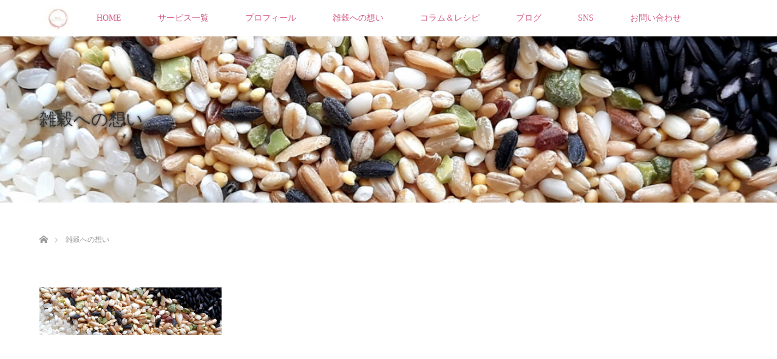

--- FILE ---
content_type: text/html; charset=UTF-8
request_url: https://n-kikaku-nakanishiyuki.com/millet/%E9%9B%91%E7%A9%80%E3%81%B8%E3%81%AE%E6%83%B3%E3%81%84/
body_size: 7686
content:
<!DOCTYPE html>
<html class="pc" dir="ltr" lang="ja" prefix="og: https://ogp.me/ns#">
<head>
<meta charset="UTF-8">
<!--[if IE]><meta http-equiv="X-UA-Compatible" content="IE=edge"><![endif]-->
<meta name="viewport" content="width=device-width">

<meta name="description" content="...">
<link rel="pingback" href="https://n-kikaku-nakanishiyuki.com/xmlrpc.php">
	<style>img:is([sizes="auto" i], [sizes^="auto," i]) { contain-intrinsic-size: 3000px 1500px }</style>
	
		<!-- All in One SEO 4.9.3 - aioseo.com -->
		<title>雑穀への想い | 管理栄養士中西 由紀 Official site</title>
	<meta name="robots" content="max-image-preview:large" />
	<link rel="canonical" href="https://n-kikaku-nakanishiyuki.com/millet/%e9%9b%91%e7%a9%80%e3%81%b8%e3%81%ae%e6%83%b3%e3%81%84/" />
	<meta name="generator" content="All in One SEO (AIOSEO) 4.9.3" />
		<meta property="og:locale" content="ja_JP" />
		<meta property="og:site_name" content="管理栄養士中西 由紀 Official site | 雑穀をこよなく愛する管理栄養士によるレシピ開発・フードコーディネート・料理撮影・コラム執筆" />
		<meta property="og:type" content="article" />
		<meta property="og:title" content="雑穀への想い | 管理栄養士中西 由紀 Official site" />
		<meta property="og:url" content="https://n-kikaku-nakanishiyuki.com/millet/%e9%9b%91%e7%a9%80%e3%81%b8%e3%81%ae%e6%83%b3%e3%81%84/" />
		<meta property="article:published_time" content="2020-06-11T06:33:23+00:00" />
		<meta property="article:modified_time" content="2020-06-11T06:33:23+00:00" />
		<meta name="twitter:card" content="summary" />
		<meta name="twitter:title" content="雑穀への想い | 管理栄養士中西 由紀 Official site" />
		<script type="application/ld+json" class="aioseo-schema">
			{"@context":"https:\/\/schema.org","@graph":[{"@type":"BreadcrumbList","@id":"https:\/\/n-kikaku-nakanishiyuki.com\/millet\/%e9%9b%91%e7%a9%80%e3%81%b8%e3%81%ae%e6%83%b3%e3%81%84\/#breadcrumblist","itemListElement":[{"@type":"ListItem","@id":"https:\/\/n-kikaku-nakanishiyuki.com#listItem","position":1,"name":"\u30db\u30fc\u30e0","item":"https:\/\/n-kikaku-nakanishiyuki.com","nextItem":{"@type":"ListItem","@id":"https:\/\/n-kikaku-nakanishiyuki.com\/millet\/%e9%9b%91%e7%a9%80%e3%81%b8%e3%81%ae%e6%83%b3%e3%81%84\/#listItem","name":"\u96d1\u7a40\u3078\u306e\u60f3\u3044"}},{"@type":"ListItem","@id":"https:\/\/n-kikaku-nakanishiyuki.com\/millet\/%e9%9b%91%e7%a9%80%e3%81%b8%e3%81%ae%e6%83%b3%e3%81%84\/#listItem","position":2,"name":"\u96d1\u7a40\u3078\u306e\u60f3\u3044","previousItem":{"@type":"ListItem","@id":"https:\/\/n-kikaku-nakanishiyuki.com#listItem","name":"\u30db\u30fc\u30e0"}}]},{"@type":"ItemPage","@id":"https:\/\/n-kikaku-nakanishiyuki.com\/millet\/%e9%9b%91%e7%a9%80%e3%81%b8%e3%81%ae%e6%83%b3%e3%81%84\/#itempage","url":"https:\/\/n-kikaku-nakanishiyuki.com\/millet\/%e9%9b%91%e7%a9%80%e3%81%b8%e3%81%ae%e6%83%b3%e3%81%84\/","name":"\u96d1\u7a40\u3078\u306e\u60f3\u3044 | \u7ba1\u7406\u6804\u990a\u58eb\u4e2d\u897f \u7531\u7d00 Official site","inLanguage":"ja","isPartOf":{"@id":"https:\/\/n-kikaku-nakanishiyuki.com\/#website"},"breadcrumb":{"@id":"https:\/\/n-kikaku-nakanishiyuki.com\/millet\/%e9%9b%91%e7%a9%80%e3%81%b8%e3%81%ae%e6%83%b3%e3%81%84\/#breadcrumblist"},"author":{"@id":"https:\/\/n-kikaku-nakanishiyuki.com\/author\/nknsdizouyk0831\/#author"},"creator":{"@id":"https:\/\/n-kikaku-nakanishiyuki.com\/author\/nknsdizouyk0831\/#author"},"datePublished":"2020-06-11T15:33:23+09:00","dateModified":"2020-06-11T15:33:23+09:00"},{"@type":"Organization","@id":"https:\/\/n-kikaku-nakanishiyuki.com\/#organization","name":"\u7ba1\u7406\u6804\u990a\u58eb\u4e2d\u897f \u7531\u7d00 Official site","description":"\u96d1\u7a40\u3092\u3053\u3088\u306a\u304f\u611b\u3059\u308b\u7ba1\u7406\u6804\u990a\u58eb\u306b\u3088\u308b\u30ec\u30b7\u30d4\u958b\u767a\u30fb\u30d5\u30fc\u30c9\u30b3\u30fc\u30c7\u30a3\u30cd\u30fc\u30c8\u30fb\u6599\u7406\u64ae\u5f71\u30fb\u30b3\u30e9\u30e0\u57f7\u7b46","url":"https:\/\/n-kikaku-nakanishiyuki.com\/"},{"@type":"Person","@id":"https:\/\/n-kikaku-nakanishiyuki.com\/author\/nknsdizouyk0831\/#author","url":"https:\/\/n-kikaku-nakanishiyuki.com\/author\/nknsdizouyk0831\/","name":"NakanishiYuki","image":{"@type":"ImageObject","@id":"https:\/\/n-kikaku-nakanishiyuki.com\/millet\/%e9%9b%91%e7%a9%80%e3%81%b8%e3%81%ae%e6%83%b3%e3%81%84\/#authorImage","url":"https:\/\/secure.gravatar.com\/avatar\/8a6ec14e3891f68f67bdcbd2020595ec3c8dc9972dbc81d7505694a7e2dab7d1?s=96&d=mm&r=g","width":96,"height":96,"caption":"NakanishiYuki"}},{"@type":"WebSite","@id":"https:\/\/n-kikaku-nakanishiyuki.com\/#website","url":"https:\/\/n-kikaku-nakanishiyuki.com\/","name":"\u7ba1\u7406\u6804\u990a\u58eb\u4e2d\u897f \u7531\u7d00 Official site","description":"\u96d1\u7a40\u3092\u3053\u3088\u306a\u304f\u611b\u3059\u308b\u7ba1\u7406\u6804\u990a\u58eb\u306b\u3088\u308b\u30ec\u30b7\u30d4\u958b\u767a\u30fb\u30d5\u30fc\u30c9\u30b3\u30fc\u30c7\u30a3\u30cd\u30fc\u30c8\u30fb\u6599\u7406\u64ae\u5f71\u30fb\u30b3\u30e9\u30e0\u57f7\u7b46","inLanguage":"ja","publisher":{"@id":"https:\/\/n-kikaku-nakanishiyuki.com\/#organization"}}]}
		</script>
		<!-- All in One SEO -->

<link rel='dns-prefetch' href='//webfonts.xserver.jp' />
<link rel="alternate" type="application/rss+xml" title="管理栄養士中西 由紀 Official site &raquo; フィード" href="https://n-kikaku-nakanishiyuki.com/feed/" />
<link rel="alternate" type="application/rss+xml" title="管理栄養士中西 由紀 Official site &raquo; コメントフィード" href="https://n-kikaku-nakanishiyuki.com/comments/feed/" />
<link rel="alternate" type="application/rss+xml" title="管理栄養士中西 由紀 Official site &raquo; 雑穀への想い のコメントのフィード" href="https://n-kikaku-nakanishiyuki.com/millet/%e9%9b%91%e7%a9%80%e3%81%b8%e3%81%ae%e6%83%b3%e3%81%84/feed/" />
<link rel='stylesheet' id='style-css' href='https://n-kikaku-nakanishiyuki.com/wp-content/themes/lotus_tcd039/style.css?ver=2.1.1' type='text/css' media='all' />
<link rel='stylesheet' id='wp-block-library-css' href='https://n-kikaku-nakanishiyuki.com/wp-includes/css/dist/block-library/style.min.css?ver=6.8.3' type='text/css' media='all' />
<style id='classic-theme-styles-inline-css' type='text/css'>
/*! This file is auto-generated */
.wp-block-button__link{color:#fff;background-color:#32373c;border-radius:9999px;box-shadow:none;text-decoration:none;padding:calc(.667em + 2px) calc(1.333em + 2px);font-size:1.125em}.wp-block-file__button{background:#32373c;color:#fff;text-decoration:none}
</style>
<link rel='stylesheet' id='aioseo/css/src/vue/standalone/blocks/table-of-contents/global.scss-css' href='https://n-kikaku-nakanishiyuki.com/wp-content/plugins/all-in-one-seo-pack/dist/Lite/assets/css/table-of-contents/global.e90f6d47.css?ver=4.9.3' type='text/css' media='all' />
<style id='global-styles-inline-css' type='text/css'>
:root{--wp--preset--aspect-ratio--square: 1;--wp--preset--aspect-ratio--4-3: 4/3;--wp--preset--aspect-ratio--3-4: 3/4;--wp--preset--aspect-ratio--3-2: 3/2;--wp--preset--aspect-ratio--2-3: 2/3;--wp--preset--aspect-ratio--16-9: 16/9;--wp--preset--aspect-ratio--9-16: 9/16;--wp--preset--color--black: #000000;--wp--preset--color--cyan-bluish-gray: #abb8c3;--wp--preset--color--white: #ffffff;--wp--preset--color--pale-pink: #f78da7;--wp--preset--color--vivid-red: #cf2e2e;--wp--preset--color--luminous-vivid-orange: #ff6900;--wp--preset--color--luminous-vivid-amber: #fcb900;--wp--preset--color--light-green-cyan: #7bdcb5;--wp--preset--color--vivid-green-cyan: #00d084;--wp--preset--color--pale-cyan-blue: #8ed1fc;--wp--preset--color--vivid-cyan-blue: #0693e3;--wp--preset--color--vivid-purple: #9b51e0;--wp--preset--gradient--vivid-cyan-blue-to-vivid-purple: linear-gradient(135deg,rgba(6,147,227,1) 0%,rgb(155,81,224) 100%);--wp--preset--gradient--light-green-cyan-to-vivid-green-cyan: linear-gradient(135deg,rgb(122,220,180) 0%,rgb(0,208,130) 100%);--wp--preset--gradient--luminous-vivid-amber-to-luminous-vivid-orange: linear-gradient(135deg,rgba(252,185,0,1) 0%,rgba(255,105,0,1) 100%);--wp--preset--gradient--luminous-vivid-orange-to-vivid-red: linear-gradient(135deg,rgba(255,105,0,1) 0%,rgb(207,46,46) 100%);--wp--preset--gradient--very-light-gray-to-cyan-bluish-gray: linear-gradient(135deg,rgb(238,238,238) 0%,rgb(169,184,195) 100%);--wp--preset--gradient--cool-to-warm-spectrum: linear-gradient(135deg,rgb(74,234,220) 0%,rgb(151,120,209) 20%,rgb(207,42,186) 40%,rgb(238,44,130) 60%,rgb(251,105,98) 80%,rgb(254,248,76) 100%);--wp--preset--gradient--blush-light-purple: linear-gradient(135deg,rgb(255,206,236) 0%,rgb(152,150,240) 100%);--wp--preset--gradient--blush-bordeaux: linear-gradient(135deg,rgb(254,205,165) 0%,rgb(254,45,45) 50%,rgb(107,0,62) 100%);--wp--preset--gradient--luminous-dusk: linear-gradient(135deg,rgb(255,203,112) 0%,rgb(199,81,192) 50%,rgb(65,88,208) 100%);--wp--preset--gradient--pale-ocean: linear-gradient(135deg,rgb(255,245,203) 0%,rgb(182,227,212) 50%,rgb(51,167,181) 100%);--wp--preset--gradient--electric-grass: linear-gradient(135deg,rgb(202,248,128) 0%,rgb(113,206,126) 100%);--wp--preset--gradient--midnight: linear-gradient(135deg,rgb(2,3,129) 0%,rgb(40,116,252) 100%);--wp--preset--font-size--small: 13px;--wp--preset--font-size--medium: 20px;--wp--preset--font-size--large: 36px;--wp--preset--font-size--x-large: 42px;--wp--preset--spacing--20: 0.44rem;--wp--preset--spacing--30: 0.67rem;--wp--preset--spacing--40: 1rem;--wp--preset--spacing--50: 1.5rem;--wp--preset--spacing--60: 2.25rem;--wp--preset--spacing--70: 3.38rem;--wp--preset--spacing--80: 5.06rem;--wp--preset--shadow--natural: 6px 6px 9px rgba(0, 0, 0, 0.2);--wp--preset--shadow--deep: 12px 12px 50px rgba(0, 0, 0, 0.4);--wp--preset--shadow--sharp: 6px 6px 0px rgba(0, 0, 0, 0.2);--wp--preset--shadow--outlined: 6px 6px 0px -3px rgba(255, 255, 255, 1), 6px 6px rgba(0, 0, 0, 1);--wp--preset--shadow--crisp: 6px 6px 0px rgba(0, 0, 0, 1);}:where(.is-layout-flex){gap: 0.5em;}:where(.is-layout-grid){gap: 0.5em;}body .is-layout-flex{display: flex;}.is-layout-flex{flex-wrap: wrap;align-items: center;}.is-layout-flex > :is(*, div){margin: 0;}body .is-layout-grid{display: grid;}.is-layout-grid > :is(*, div){margin: 0;}:where(.wp-block-columns.is-layout-flex){gap: 2em;}:where(.wp-block-columns.is-layout-grid){gap: 2em;}:where(.wp-block-post-template.is-layout-flex){gap: 1.25em;}:where(.wp-block-post-template.is-layout-grid){gap: 1.25em;}.has-black-color{color: var(--wp--preset--color--black) !important;}.has-cyan-bluish-gray-color{color: var(--wp--preset--color--cyan-bluish-gray) !important;}.has-white-color{color: var(--wp--preset--color--white) !important;}.has-pale-pink-color{color: var(--wp--preset--color--pale-pink) !important;}.has-vivid-red-color{color: var(--wp--preset--color--vivid-red) !important;}.has-luminous-vivid-orange-color{color: var(--wp--preset--color--luminous-vivid-orange) !important;}.has-luminous-vivid-amber-color{color: var(--wp--preset--color--luminous-vivid-amber) !important;}.has-light-green-cyan-color{color: var(--wp--preset--color--light-green-cyan) !important;}.has-vivid-green-cyan-color{color: var(--wp--preset--color--vivid-green-cyan) !important;}.has-pale-cyan-blue-color{color: var(--wp--preset--color--pale-cyan-blue) !important;}.has-vivid-cyan-blue-color{color: var(--wp--preset--color--vivid-cyan-blue) !important;}.has-vivid-purple-color{color: var(--wp--preset--color--vivid-purple) !important;}.has-black-background-color{background-color: var(--wp--preset--color--black) !important;}.has-cyan-bluish-gray-background-color{background-color: var(--wp--preset--color--cyan-bluish-gray) !important;}.has-white-background-color{background-color: var(--wp--preset--color--white) !important;}.has-pale-pink-background-color{background-color: var(--wp--preset--color--pale-pink) !important;}.has-vivid-red-background-color{background-color: var(--wp--preset--color--vivid-red) !important;}.has-luminous-vivid-orange-background-color{background-color: var(--wp--preset--color--luminous-vivid-orange) !important;}.has-luminous-vivid-amber-background-color{background-color: var(--wp--preset--color--luminous-vivid-amber) !important;}.has-light-green-cyan-background-color{background-color: var(--wp--preset--color--light-green-cyan) !important;}.has-vivid-green-cyan-background-color{background-color: var(--wp--preset--color--vivid-green-cyan) !important;}.has-pale-cyan-blue-background-color{background-color: var(--wp--preset--color--pale-cyan-blue) !important;}.has-vivid-cyan-blue-background-color{background-color: var(--wp--preset--color--vivid-cyan-blue) !important;}.has-vivid-purple-background-color{background-color: var(--wp--preset--color--vivid-purple) !important;}.has-black-border-color{border-color: var(--wp--preset--color--black) !important;}.has-cyan-bluish-gray-border-color{border-color: var(--wp--preset--color--cyan-bluish-gray) !important;}.has-white-border-color{border-color: var(--wp--preset--color--white) !important;}.has-pale-pink-border-color{border-color: var(--wp--preset--color--pale-pink) !important;}.has-vivid-red-border-color{border-color: var(--wp--preset--color--vivid-red) !important;}.has-luminous-vivid-orange-border-color{border-color: var(--wp--preset--color--luminous-vivid-orange) !important;}.has-luminous-vivid-amber-border-color{border-color: var(--wp--preset--color--luminous-vivid-amber) !important;}.has-light-green-cyan-border-color{border-color: var(--wp--preset--color--light-green-cyan) !important;}.has-vivid-green-cyan-border-color{border-color: var(--wp--preset--color--vivid-green-cyan) !important;}.has-pale-cyan-blue-border-color{border-color: var(--wp--preset--color--pale-cyan-blue) !important;}.has-vivid-cyan-blue-border-color{border-color: var(--wp--preset--color--vivid-cyan-blue) !important;}.has-vivid-purple-border-color{border-color: var(--wp--preset--color--vivid-purple) !important;}.has-vivid-cyan-blue-to-vivid-purple-gradient-background{background: var(--wp--preset--gradient--vivid-cyan-blue-to-vivid-purple) !important;}.has-light-green-cyan-to-vivid-green-cyan-gradient-background{background: var(--wp--preset--gradient--light-green-cyan-to-vivid-green-cyan) !important;}.has-luminous-vivid-amber-to-luminous-vivid-orange-gradient-background{background: var(--wp--preset--gradient--luminous-vivid-amber-to-luminous-vivid-orange) !important;}.has-luminous-vivid-orange-to-vivid-red-gradient-background{background: var(--wp--preset--gradient--luminous-vivid-orange-to-vivid-red) !important;}.has-very-light-gray-to-cyan-bluish-gray-gradient-background{background: var(--wp--preset--gradient--very-light-gray-to-cyan-bluish-gray) !important;}.has-cool-to-warm-spectrum-gradient-background{background: var(--wp--preset--gradient--cool-to-warm-spectrum) !important;}.has-blush-light-purple-gradient-background{background: var(--wp--preset--gradient--blush-light-purple) !important;}.has-blush-bordeaux-gradient-background{background: var(--wp--preset--gradient--blush-bordeaux) !important;}.has-luminous-dusk-gradient-background{background: var(--wp--preset--gradient--luminous-dusk) !important;}.has-pale-ocean-gradient-background{background: var(--wp--preset--gradient--pale-ocean) !important;}.has-electric-grass-gradient-background{background: var(--wp--preset--gradient--electric-grass) !important;}.has-midnight-gradient-background{background: var(--wp--preset--gradient--midnight) !important;}.has-small-font-size{font-size: var(--wp--preset--font-size--small) !important;}.has-medium-font-size{font-size: var(--wp--preset--font-size--medium) !important;}.has-large-font-size{font-size: var(--wp--preset--font-size--large) !important;}.has-x-large-font-size{font-size: var(--wp--preset--font-size--x-large) !important;}
:where(.wp-block-post-template.is-layout-flex){gap: 1.25em;}:where(.wp-block-post-template.is-layout-grid){gap: 1.25em;}
:where(.wp-block-columns.is-layout-flex){gap: 2em;}:where(.wp-block-columns.is-layout-grid){gap: 2em;}
:root :where(.wp-block-pullquote){font-size: 1.5em;line-height: 1.6;}
</style>
<link rel='stylesheet' id='tcd-maps-css' href='https://n-kikaku-nakanishiyuki.com/wp-content/plugins/tcd-google-maps/admin.css?ver=6.8.3' type='text/css' media='all' />
<script type="text/javascript" src="https://n-kikaku-nakanishiyuki.com/wp-includes/js/jquery/jquery.min.js?ver=3.7.1" id="jquery-core-js"></script>
<script type="text/javascript" src="https://n-kikaku-nakanishiyuki.com/wp-includes/js/jquery/jquery-migrate.min.js?ver=3.4.1" id="jquery-migrate-js"></script>
<script type="text/javascript" src="//webfonts.xserver.jp/js/xserverv3.js?fadein=0&amp;ver=2.0.9" id="typesquare_std-js"></script>
<link rel="https://api.w.org/" href="https://n-kikaku-nakanishiyuki.com/wp-json/" /><link rel="alternate" title="JSON" type="application/json" href="https://n-kikaku-nakanishiyuki.com/wp-json/wp/v2/media/91" /><link rel='shortlink' href='https://n-kikaku-nakanishiyuki.com/?p=91' />
<link rel="alternate" title="oEmbed (JSON)" type="application/json+oembed" href="https://n-kikaku-nakanishiyuki.com/wp-json/oembed/1.0/embed?url=https%3A%2F%2Fn-kikaku-nakanishiyuki.com%2Fmillet%2F%25e9%259b%2591%25e7%25a9%2580%25e3%2581%25b8%25e3%2581%25ae%25e6%2583%25b3%25e3%2581%2584%2F" />
<link rel="alternate" title="oEmbed (XML)" type="text/xml+oembed" href="https://n-kikaku-nakanishiyuki.com/wp-json/oembed/1.0/embed?url=https%3A%2F%2Fn-kikaku-nakanishiyuki.com%2Fmillet%2F%25e9%259b%2591%25e7%25a9%2580%25e3%2581%25b8%25e3%2581%25ae%25e6%2583%25b3%25e3%2581%2584%2F&#038;format=xml" />

<link rel="stylesheet" media="screen and (max-width:770px)" href="https://n-kikaku-nakanishiyuki.com/wp-content/themes/lotus_tcd039/responsive.css?ver=2.1.1">
<link rel="stylesheet" href="https://n-kikaku-nakanishiyuki.com/wp-content/themes/lotus_tcd039/css/footer-bar.css?ver=2.1.1">

<script src="https://n-kikaku-nakanishiyuki.com/wp-content/themes/lotus_tcd039/js/jquery.easing.1.3.js?ver=2.1.1"></script>
<script src="https://n-kikaku-nakanishiyuki.com/wp-content/themes/lotus_tcd039/js/jscript.js?ver=2.1.1"></script>
<script src="https://n-kikaku-nakanishiyuki.com/wp-content/themes/lotus_tcd039/js/functions.js?ver=2.1.1"></script>
<script src="https://n-kikaku-nakanishiyuki.com/wp-content/themes/lotus_tcd039/js/comment.js?ver=2.1.1"></script>
<script src="https://n-kikaku-nakanishiyuki.com/wp-content/themes/lotus_tcd039/js/header_fix.js?ver=2.1.1"></script>

<style type="text/css">
body, input, textarea { font-family: "Times New Roman" , "游明朝" , "Yu Mincho" , "游明朝体" , "YuMincho" , "ヒラギノ明朝 Pro W3" , "Hiragino Mincho Pro" , "HiraMinProN-W3" , "HGS明朝E" , "ＭＳ Ｐ明朝" , "MS PMincho" , serif; }
.rich_font { font-weight:500; font-family: "Times New Roman" , "游明朝" , "Yu Mincho" , "游明朝体" , "YuMincho" , "ヒラギノ明朝 Pro W3" , "Hiragino Mincho Pro" , "HiraMinProN-W3" , "HGS明朝E" , "ＭＳ Ｐ明朝" , "MS PMincho" , serif; }

body { font-size:15px; }

.pc #header .logo { font-size:21px; }
.mobile #header .logo { font-size:18px; }
.pc #header .desc { font-size:12px; }
#footer_logo .logo { font-size:40px; }
#footer_logo .desc { font-size:12px; }
.pc #header #logo_text_fixed .logo { font-size:9px; }

.index_box_list .image img, #index_blog_list li .image img, #related_post li a.image img, .styled_post_list1 .image img, #recent_news .image img{
  -webkit-transition: all 0.35s ease-in-out; -moz-transition: all 0.35s ease-in-out; transition: all 0.35s ease-in-out;
  -webkit-transform: scale(1); -moz-transform: scale(1); -ms-transform: scale(1); -o-transform: scale(1); transform: scale(1);
  -webkit-backface-visibility:hidden; backface-visibility:hidden;
}
.index_box_list .image a:hover img, #index_blog_list li .image:hover img, #related_post li a.image:hover img, .styled_post_list1 .image:hover img, #recent_news .image:hover img{
 -webkit-transform: scale(1.2); -moz-transform: scale(1.2); -ms-transform: scale(1.2); -o-transform: scale(1.2); transform: scale(1.2);
}

.pc .home #header_top{ background:rgba(255,255,255,1) }
.pc .home #global_menu{ background:rgba(255,255,255,1) }
.pc .header_fix #header{ background:rgba(255,255,255,1) }
	.pc .not_home #header{ background:rgba(255,255,255,1) }
.pc .not_home.header_fix2 #header{ background:rgba(255,255,255,1) }
.pc #global_menu > ul > li > a{ color:#D45D85; }

.pc #index_content2 .catchphrase .headline { font-size:20px; }
.pc #index_content2 .catchphrase .desc { font-size:15px; }

#post_title { font-size:30px; }
.post_content { font-size:15px; }

a:hover, #comment_header ul li a:hover, .pc #global_menu > ul > li.active > a, .pc #global_menu li.current-menu-item > a, .pc #global_menu > ul > li > a:hover, #header_logo .logo a:hover, #bread_crumb li.home a:hover:before, #bread_crumb li a:hover,
 .footer_menu li:first-child a, .footer_menu li:only-child a, #previous_next_post a:hover, .color_headline
  { color:#F24C3A; }

.pc #global_menu ul ul a, #return_top a, .next_page_link a:hover, .page_navi a:hover, .collapse_category_list li a:hover .count, .index_archive_link a:hover, .slick-arrow:hover, #header_logo_index .link:hover,
 #previous_next_page a:hover, .page_navi p.back a:hover, .collapse_category_list li a:hover .count, .mobile #global_menu li a:hover,
  #wp-calendar td a:hover, #wp-calendar #prev a:hover, #wp-calendar #next a:hover, .widget_search #search-btn input:hover, .widget_search #searchsubmit:hover, .side_widget.google_search #searchsubmit:hover,
   #submit_comment:hover, #comment_header ul li a:hover, #comment_header ul li.comment_switch_active a, #comment_header #comment_closed p, #post_pagination a:hover, #post_pagination p, a.menu_button:hover, .mobile .footer_menu a:hover, .mobile #footer_menu_bottom li a:hover
    { background-color:#F24C3A; }

.pc #global_menu ul ul a:hover, #return_top a:hover
 { background-color:#E85D5D; }

.side_headline, #footer_address, #recent_news .headline, .page_navi span.current
 { background-color:#F2BFAC; }

#index_content1_top
 { background-color:#F1D2D0; }

#comment_textarea textarea:focus, #guest_info input:focus, #comment_header ul li a:hover, #comment_header ul li.comment_switch_active a, #comment_header #comment_closed p
 { border-color:#F24C3A; }

#comment_header ul li.comment_switch_active a:after, #comment_header #comment_closed p:after
 { border-color:#F24C3A transparent transparent transparent; }

.collapse_category_list li a:before
 { border-color: transparent transparent transparent #F24C3A; }


  #site_loader_spinner { border:4px solid rgba(242,76,58,0.2); border-top-color:#F24C3A; }


</style>


<script type="text/javascript">
jQuery(document).ready(function($){
  $('a').not('a[href^="#"], a[href^="tel"], [href^="javascript:void(0);"], a[target="_blank"]').click(function(){
    var pass = $(this).attr("href");
    $('body').fadeOut();
    setTimeout(function(){
      location.href = pass;
    },300);
    return false;
  });
});
</script>


<style type="text/css"></style></head>
<body id="body" class="attachment wp-singular attachment-template-default attachmentid-91 attachment-png wp-theme-lotus_tcd039 mobile_header_fix not_home fix_top">

<div id="site_loader_overlay">
 <div id="site_loader_spinner"></div>
</div>

 <div id="header">
  <div id="header_top">
   <div id="header_logo">
    <div id="logo_image">
 <h1 class="logo">
  <a href="https://n-kikaku-nakanishiyuki.com/" title="管理栄養士中西 由紀 Official site" data-label="管理栄養士中西 由紀 Official site"><img class="h_logo" src="https://n-kikaku-nakanishiyuki.com/wp-content/uploads/2020/06/雑穀への想い.png?1769655748" alt="管理栄養士中西 由紀 Official site" title="管理栄養士中西 由紀 Official site" /></a>
 </h1>
</div>
   </div>
  </div><!-- END #header_top -->
    <div id="header_bottom">
   <a href="#" class="menu_button"><span>menu</span></a>
   <div id="logo_image_fixed">
 <p class="logo"><a href="https://n-kikaku-nakanishiyuki.com/" title="管理栄養士中西 由紀 Official site"><img class="s_logo" src="https://n-kikaku-nakanishiyuki.com/wp-content/uploads/2020/08/名称未設定のデザイン.jpg?1769655748" alt="管理栄養士中西 由紀 Official site" title="管理栄養士中西 由紀 Official site" /></a></p>
</div>
   <div id="global_menu">
    <ul id="menu-samplemenu" class="menu"><li id="menu-item-67" class="menu-item menu-item-type-custom menu-item-object-custom menu-item-home menu-item-67"><a href="http://n-kikaku-nakanishiyuki.com/">HOME</a></li>
<li id="menu-item-66" class="menu-item menu-item-type-post_type menu-item-object-page menu-item-66"><a href="https://n-kikaku-nakanishiyuki.com/service/">サービス一覧</a></li>
<li id="menu-item-65" class="menu-item menu-item-type-post_type menu-item-object-page menu-item-65"><a href="https://n-kikaku-nakanishiyuki.com/profile/">プロフィール</a></li>
<li id="menu-item-64" class="menu-item menu-item-type-post_type menu-item-object-page menu-item-64"><a href="https://n-kikaku-nakanishiyuki.com/millet/">雑穀への想い</a></li>
<li id="menu-item-54" class="menu-item menu-item-type-custom menu-item-object-custom menu-item-54"><a href="https://note.com/nakanishiyuki">コラム＆レシピ</a></li>
<li id="menu-item-108" class="menu-item menu-item-type-post_type menu-item-object-page menu-item-108"><a href="https://n-kikaku-nakanishiyuki.com/blog/">ブログ</a></li>
<li id="menu-item-53" class="menu-item menu-item-type-custom menu-item-object-custom menu-item-has-children menu-item-53"><a href="https://ameblo.jp/yuki-eiyou/">SNS</a>
<ul class="sub-menu">
	<li id="menu-item-102" class="menu-item menu-item-type-custom menu-item-object-custom menu-item-102"><a href="https://ameblo.jp/yuki-eiyou/">アメーバブログ</a></li>
	<li id="menu-item-103" class="menu-item menu-item-type-custom menu-item-object-custom menu-item-103"><a href="https://twitter.com/nakanishi_yuki">Twitter</a></li>
	<li id="menu-item-101" class="menu-item menu-item-type-custom menu-item-object-custom menu-item-101"><a href="https://www.instagram.com/nakanishi__yuki/?hl=ja">Instagram</a></li>
	<li id="menu-item-104" class="menu-item menu-item-type-custom menu-item-object-custom menu-item-104"><a href="https://note.com/nakanishiyuki">note</a></li>
</ul>
</li>
<li id="menu-item-84" class="menu-item menu-item-type-post_type menu-item-object-page menu-item-84"><a href="https://n-kikaku-nakanishiyuki.com/contact/">お問い合わせ</a></li>
</ul>   </div>
  </div><!-- END #header_bottom -->
   </div><!-- END #header -->

    
 <div id="main_contents" class="clearfix">

<div id="header_image">
 <div class="image"><img src="https://n-kikaku-nakanishiyuki.com/wp-content/uploads/2020/06/雑穀への想い.png" title="" alt="" /></div>
 <div class="caption" style="text-shadow:0px 0px 4px #333333; color:#333333; ">
  <h2 class="title rich_font" style="font-size:28px;">雑穀への想い</h2>
 </div>
</div>

<div id="bread_crumb">

<ul class="clearfix" itemscope itemtype="http://schema.org/BreadcrumbList">
 <li itemprop="itemListElement" itemscope itemtype="http://schema.org/ListItem" class="home"><a itemprop="item" href="https://n-kikaku-nakanishiyuki.com/"><span itemprop="name">ホーム</span></a><meta itemprop="position" content="1" /></li>

 <li itemprop="itemListElement" itemscope itemtype="http://schema.org/ListItem" class="last"><span itemprop="name">雑穀への想い</span><meta itemprop="position" content="2" /></li>

</ul>
</div>

<div id="main_col" class="clearfix">

  <div id="left_col">
 
 
 <div id="article">

  <div class="post_content clearfix">
   <p class="attachment"><a href='https://n-kikaku-nakanishiyuki.com/wp-content/uploads/2020/06/雑穀への想い.png'><img decoding="async" width="300" height="78" src="https://n-kikaku-nakanishiyuki.com/wp-content/uploads/2020/06/雑穀への想い-300x78.png" class="attachment-medium size-medium" alt="" srcset="https://n-kikaku-nakanishiyuki.com/wp-content/uploads/2020/06/雑穀への想い-300x78.png 300w, https://n-kikaku-nakanishiyuki.com/wp-content/uploads/2020/06/雑穀への想い-1024x267.png 1024w, https://n-kikaku-nakanishiyuki.com/wp-content/uploads/2020/06/雑穀への想い-768x200.png 768w, https://n-kikaku-nakanishiyuki.com/wp-content/uploads/2020/06/雑穀への想い.png 1150w" sizes="(max-width: 300px) 100vw, 300px" /></a></p>
     </div>

 </div><!-- END #article -->

 
  </div><!-- END #left_col -->
 
 
</div><!-- END #main_col -->



 </div><!-- END #main_contents -->

<div id="footer_wrapper">
 <div id="footer_top">
  <div id="footer_top_inner">

   <!-- footer logo -->
   <div id="footer_logo">
    <div class="logo_area">
 <p class="logo"><a href="https://n-kikaku-nakanishiyuki.com/" title="管理栄養士中西 由紀 Official site"><img class="f_logo" src="https://n-kikaku-nakanishiyuki.com/wp-content/uploads/2020/06/雑穀への想い.png?1769655748" alt="管理栄養士中西 由紀 Official site" title="管理栄養士中西 由紀 Official site" /></a></p>
</div>
   </div>

   <!-- footer menu -->
   

  </div><!-- END #footer_top_inner -->
 </div><!-- END #footer_top -->

    <p id="footer_address"><span class="mr10">管理栄養士 中西由紀</span><span class="ml10">nakanishiyuki0831@gmail.com</span></p>
   
 <div id="footer_bottom">
  <div id="footer_bottom_inner" class="clearfix">
   <!-- social button -->
      <ul class="clearfix" id="footer_social_link">
        <li class="twitter"><a class="target_blank" href="https://twitter.com/nakanishi_yuki">Twitter</a></li>
                <li class="insta"><a class="target_blank" href="https://www.instagram.com/nakanishi__yuki/?hl=ja">Instagram</a></li>
                        <li class="rss"><a class="target_blank" href="https://n-kikaku-nakanishiyuki.com/feed/">RSS</a></li>
       </ul>
      <p id="copyright">Copyright &copy;&nbsp; <a href="https://n-kikaku-nakanishiyuki.com/">管理栄養士中西 由紀 Official site</a></p>

  </div><!-- END #footer_bottom_inner -->
 </div><!-- END #footer_bottom -->
</div><!-- /footer_wrapper -->


 <div id="return_top">
  <a href="#body"><span>PAGE TOP</span></a>
 </div>


 <script>

 jQuery(window).bind("unload",function(){});

 jQuery(document).ready(function($){

  function after_load() {
   $('#site_loader_spinner').delay(300).addClass('fade_out');
   $('#site_loader_overlay').delay(600).addClass('fade_out');
   $('#site_loader_spinner').delay(600).fadeOut(100);
   $('#site_loader_overlay').delay(900).fadeOut(100);
        }


  $(window).load(function () {
    after_load();
  });
 
  $(function(){
    setTimeout(function(){
      if( $('#site_loader_overlay').is(':visible') ) {
        after_load();
      }
    }, 3000);
  });

 });
 </script>

 

<script type="speculationrules">
{"prefetch":[{"source":"document","where":{"and":[{"href_matches":"\/*"},{"not":{"href_matches":["\/wp-*.php","\/wp-admin\/*","\/wp-content\/uploads\/*","\/wp-content\/*","\/wp-content\/plugins\/*","\/wp-content\/themes\/lotus_tcd039\/*","\/*\\?(.+)"]}},{"not":{"selector_matches":"a[rel~=\"nofollow\"]"}},{"not":{"selector_matches":".no-prefetch, .no-prefetch a"}}]},"eagerness":"conservative"}]}
</script>
<script type="text/javascript" src="https://n-kikaku-nakanishiyuki.com/wp-includes/js/comment-reply.min.js?ver=6.8.3" id="comment-reply-js" async="async" data-wp-strategy="async"></script>
</body>
</html>